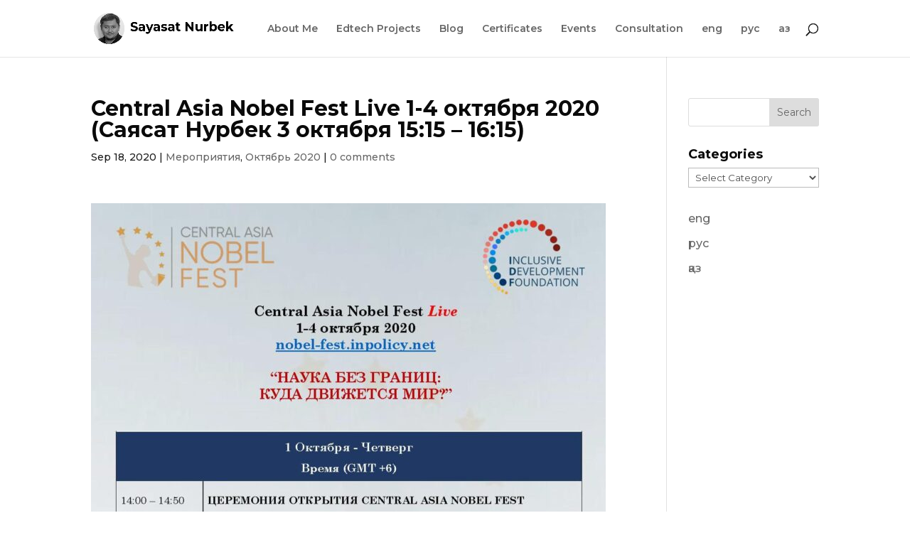

--- FILE ---
content_type: text/html; charset=UTF-8
request_url: https://sayasatnurbek.com/central-asia-nobel-fest-live-1-4-%D0%BE%D0%BA%D1%82%D1%8F%D0%B1%D1%80%D1%8F-2020-%D1%81%D0%B0%D1%8F%D1%81%D0%B0%D1%82-%D0%BD%D1%83%D1%80%D0%B1%D0%B5%D0%BA-3-%D0%BE%D0%BA%D1%82%D1%8F%D0%B1%D1%80%D1%8F/
body_size: 6622
content:
<!DOCTYPE html>
<html lang="en-US">
<head>
	<meta charset="UTF-8" />
<meta http-equiv="X-UA-Compatible" content="IE=edge">
	<link rel="pingback" href="https://sayasatnurbek.com/xmlrpc.php" />

	<script type="text/javascript">
		document.documentElement.className = 'js';
	</script>

	<script>var et_site_url='https://sayasatnurbek.com';var et_post_id='2205';function et_core_page_resource_fallback(a,b){"undefined"===typeof b&&(b=a.sheet.cssRules&&0===a.sheet.cssRules.length);b&&(a.onerror=null,a.onload=null,a.href?a.href=et_site_url+"/?et_core_page_resource="+a.id+et_post_id:a.src&&(a.src=et_site_url+"/?et_core_page_resource="+a.id+et_post_id))}
</script><title>Central Asia Nobel Fest Live 1-4 октября 2020 (Саясат Нурбек 3 октября 15:15 – 16:15) | Sayasat Nurbek | Edutech</title>
<link rel='dns-prefetch' href='//fonts.googleapis.com' />
<link rel='dns-prefetch' href='//s.w.org' />
<link rel="alternate" type="application/rss+xml" title="Sayasat Nurbek | Edutech &raquo; Feed" href="https://sayasatnurbek.com/feed/" />
<link rel="alternate" type="application/rss+xml" title="Sayasat Nurbek | Edutech &raquo; Comments Feed" href="https://sayasatnurbek.com/comments/feed/" />
<link rel="alternate" type="application/rss+xml" title="Sayasat Nurbek | Edutech &raquo; Central Asia Nobel Fest Live 1-4 октября 2020 (Саясат Нурбек 3 октября 15:15 – 16:15) Comments Feed" href="https://sayasatnurbek.com/central-asia-nobel-fest-live-1-4-%d0%be%d0%ba%d1%82%d1%8f%d0%b1%d1%80%d1%8f-2020-%d1%81%d0%b0%d1%8f%d1%81%d0%b0%d1%82-%d0%bd%d1%83%d1%80%d0%b1%d0%b5%d0%ba-3-%d0%be%d0%ba%d1%82%d1%8f%d0%b1%d1%80%d1%8f/feed/" />
		<script type="text/javascript">
			window._wpemojiSettings = {"baseUrl":"https:\/\/s.w.org\/images\/core\/emoji\/13.0.0\/72x72\/","ext":".png","svgUrl":"https:\/\/s.w.org\/images\/core\/emoji\/13.0.0\/svg\/","svgExt":".svg","source":{"concatemoji":"https:\/\/sayasatnurbek.com\/wp-includes\/js\/wp-emoji-release.min.js?ver=5.5.17"}};
			!function(e,a,t){var n,r,o,i=a.createElement("canvas"),p=i.getContext&&i.getContext("2d");function s(e,t){var a=String.fromCharCode;p.clearRect(0,0,i.width,i.height),p.fillText(a.apply(this,e),0,0);e=i.toDataURL();return p.clearRect(0,0,i.width,i.height),p.fillText(a.apply(this,t),0,0),e===i.toDataURL()}function c(e){var t=a.createElement("script");t.src=e,t.defer=t.type="text/javascript",a.getElementsByTagName("head")[0].appendChild(t)}for(o=Array("flag","emoji"),t.supports={everything:!0,everythingExceptFlag:!0},r=0;r<o.length;r++)t.supports[o[r]]=function(e){if(!p||!p.fillText)return!1;switch(p.textBaseline="top",p.font="600 32px Arial",e){case"flag":return s([127987,65039,8205,9895,65039],[127987,65039,8203,9895,65039])?!1:!s([55356,56826,55356,56819],[55356,56826,8203,55356,56819])&&!s([55356,57332,56128,56423,56128,56418,56128,56421,56128,56430,56128,56423,56128,56447],[55356,57332,8203,56128,56423,8203,56128,56418,8203,56128,56421,8203,56128,56430,8203,56128,56423,8203,56128,56447]);case"emoji":return!s([55357,56424,8205,55356,57212],[55357,56424,8203,55356,57212])}return!1}(o[r]),t.supports.everything=t.supports.everything&&t.supports[o[r]],"flag"!==o[r]&&(t.supports.everythingExceptFlag=t.supports.everythingExceptFlag&&t.supports[o[r]]);t.supports.everythingExceptFlag=t.supports.everythingExceptFlag&&!t.supports.flag,t.DOMReady=!1,t.readyCallback=function(){t.DOMReady=!0},t.supports.everything||(n=function(){t.readyCallback()},a.addEventListener?(a.addEventListener("DOMContentLoaded",n,!1),e.addEventListener("load",n,!1)):(e.attachEvent("onload",n),a.attachEvent("onreadystatechange",function(){"complete"===a.readyState&&t.readyCallback()})),(n=t.source||{}).concatemoji?c(n.concatemoji):n.wpemoji&&n.twemoji&&(c(n.twemoji),c(n.wpemoji)))}(window,document,window._wpemojiSettings);
		</script>
		<meta content="Divi v.4.6.1" name="generator"/><style type="text/css">
img.wp-smiley,
img.emoji {
	display: inline !important;
	border: none !important;
	box-shadow: none !important;
	height: 1em !important;
	width: 1em !important;
	margin: 0 .07em !important;
	vertical-align: -0.1em !important;
	background: none !important;
	padding: 0 !important;
}
</style>
	<link rel='stylesheet' id='wp-block-library-css'  href='https://sayasatnurbek.com/wp-includes/css/dist/block-library/style.min.css?ver=5.5.17' type='text/css' media='all' />
<link rel='stylesheet' id='divi-style-css'  href='https://sayasatnurbek.com/wp-content/themes/Divi/style.css?ver=4.6.1' type='text/css' media='all' />
<link rel='stylesheet' id='et-builder-googlefonts-cached-css'  href='https://fonts.googleapis.com/css?family=Montserrat%3A100%2C100italic%2C200%2C200italic%2C300%2C300italic%2Cregular%2Citalic%2C500%2C500italic%2C600%2C600italic%2C700%2C700italic%2C800%2C800italic%2C900%2C900italic&#038;subset=latin%2Clatin-ext&#038;display=swap&#038;ver=5.5.17' type='text/css' media='all' />
<link rel='stylesheet' id='dashicons-css'  href='https://sayasatnurbek.com/wp-includes/css/dashicons.min.css?ver=5.5.17' type='text/css' media='all' />
<script type='text/javascript' src='https://sayasatnurbek.com/wp-includes/js/jquery/jquery.js?ver=1.12.4-wp' id='jquery-core-js'></script>
<script type='text/javascript' src='https://sayasatnurbek.com/wp-content/themes/Divi/core/admin/js/es6-promise.auto.min.js?ver=5.5.17' id='es6-promise-js'></script>
<script type='text/javascript' id='et-core-api-spam-recaptcha-js-extra'>
/* <![CDATA[ */
var et_core_api_spam_recaptcha = {"site_key":"","page_action":{"action":"central_asia_nobel_fest_live_1_4__d0_be_d0_ba_d1_82_d1_8f_d0_b1_d1_80_d1_8f_2020__d1_81_d0_b0_d1_8f_d1_81_d0_b0_d1_82__d0_bd_d1_83_d1_80_d0_b1_d0_b5_d0_ba_3__d0_be_d0_ba_d1_82_d1_8f_d0_b1_d1_80_d1_8f"}};
/* ]]> */
</script>
<script type='text/javascript' src='https://sayasatnurbek.com/wp-content/themes/Divi/core/admin/js/recaptcha.js?ver=5.5.17' id='et-core-api-spam-recaptcha-js'></script>
<link rel="https://api.w.org/" href="https://sayasatnurbek.com/wp-json/" /><link rel="alternate" type="application/json" href="https://sayasatnurbek.com/wp-json/wp/v2/posts/2205" /><link rel="EditURI" type="application/rsd+xml" title="RSD" href="https://sayasatnurbek.com/xmlrpc.php?rsd" />
<link rel="wlwmanifest" type="application/wlwmanifest+xml" href="https://sayasatnurbek.com/wp-includes/wlwmanifest.xml" /> 
<link rel='prev' title='Central Asia Talks: «Образование будущего: что делать сейчас, чтобы добиться успеха в дальнейшем»' href='https://sayasatnurbek.com/central-asia-talks-%d0%be%d0%b1%d1%80%d0%b0%d0%b7%d0%be%d0%b2%d0%b0%d0%bd%d0%b8%d0%b5-%d0%b1%d1%83%d0%b4%d1%83%d1%89%d0%b5%d0%b3%d0%be-%d1%87%d1%82%d0%be-%d0%b4%d0%b5%d0%bb%d0%b0%d1%82%d1%8c/' />
<link rel='next' title='Онлайн сұхбат 26 Қыркүйек 20:00' href='https://sayasatnurbek.com/%d0%be%d0%bd%d0%bb%d0%b0%d0%b9%d0%bd-%d1%81%d2%b1%d1%85%d0%b1%d0%b0%d1%82-26-%d2%9b%d1%8b%d1%80%d0%ba%d2%af%d0%b9%d0%b5%d0%ba-2000/' />
<meta name="generator" content="WordPress 5.5.17" />
<link rel="canonical" href="https://sayasatnurbek.com/central-asia-nobel-fest-live-1-4-%d0%be%d0%ba%d1%82%d1%8f%d0%b1%d1%80%d1%8f-2020-%d1%81%d0%b0%d1%8f%d1%81%d0%b0%d1%82-%d0%bd%d1%83%d1%80%d0%b1%d0%b5%d0%ba-3-%d0%be%d0%ba%d1%82%d1%8f%d0%b1%d1%80%d1%8f/" />
<link rel='shortlink' href='https://sayasatnurbek.com/?p=2205' />
<link rel="alternate" type="application/json+oembed" href="https://sayasatnurbek.com/wp-json/oembed/1.0/embed?url=https%3A%2F%2Fsayasatnurbek.com%2Fcentral-asia-nobel-fest-live-1-4-%25d0%25be%25d0%25ba%25d1%2582%25d1%258f%25d0%25b1%25d1%2580%25d1%258f-2020-%25d1%2581%25d0%25b0%25d1%258f%25d1%2581%25d0%25b0%25d1%2582-%25d0%25bd%25d1%2583%25d1%2580%25d0%25b1%25d0%25b5%25d0%25ba-3-%25d0%25be%25d0%25ba%25d1%2582%25d1%258f%25d0%25b1%25d1%2580%25d1%258f%2F" />
<link rel="alternate" type="text/xml+oembed" href="https://sayasatnurbek.com/wp-json/oembed/1.0/embed?url=https%3A%2F%2Fsayasatnurbek.com%2Fcentral-asia-nobel-fest-live-1-4-%25d0%25be%25d0%25ba%25d1%2582%25d1%258f%25d0%25b1%25d1%2580%25d1%258f-2020-%25d1%2581%25d0%25b0%25d1%258f%25d1%2581%25d0%25b0%25d1%2582-%25d0%25bd%25d1%2583%25d1%2580%25d0%25b1%25d0%25b5%25d0%25ba-3-%25d0%25be%25d0%25ba%25d1%2582%25d1%258f%25d0%25b1%25d1%2580%25d1%258f%2F&#038;format=xml" />
<link rel="alternate" href="https://sayasatnurbek.com/central-asia-nobel-fest-live-1-4-%d0%be%d0%ba%d1%82%d1%8f%d0%b1%d1%80%d1%8f-2020-%d1%81%d0%b0%d1%8f%d1%81%d0%b0%d1%82-%d0%bd%d1%83%d1%80%d0%b1%d0%b5%d0%ba-3-%d0%be%d0%ba%d1%82%d1%8f%d0%b1%d1%80%d1%8f/" hreflang="en" />
<link rel="alternate" href="https://sayasatnurbek.com/ru/central-asia-nobel-fest-live-1-4-%d0%be%d0%ba%d1%82%d1%8f%d0%b1%d1%80%d1%8f-2020-%d1%81%d0%b0%d1%8f%d1%81%d0%b0%d1%82-%d0%bd%d1%83%d1%80%d0%b1%d0%b5%d0%ba-3-%d0%be%d0%ba%d1%82%d1%8f%d0%b1%d1%80%d1%8f/" hreflang="ru" />
<meta name="viewport" content="width=device-width, initial-scale=1.0, maximum-scale=1.0, user-scalable=0" /><link rel="icon" href="https://sayasatnurbek.com/wp-content/uploads/2020/08/favicon.ico" sizes="32x32" />
<link rel="icon" href="https://sayasatnurbek.com/wp-content/uploads/2020/08/favicon.ico" sizes="192x192" />
<link rel="apple-touch-icon" href="https://sayasatnurbek.com/wp-content/uploads/2020/08/favicon.ico" />
<meta name="msapplication-TileImage" content="https://sayasatnurbek.com/wp-content/uploads/2020/08/favicon.ico" />
<link rel="stylesheet" id="et-divi-customizer-global-cached-inline-styles" href="https://sayasatnurbek.com/wp-content/et-cache/global/et-divi-customizer-global-17688169898849.min.css" onerror="et_core_page_resource_fallback(this, true)" onload="et_core_page_resource_fallback(this)" /></head>
<body class="post-template-default single single-post postid-2205 single-format-standard et_pb_button_helper_class et_non_fixed_nav et_show_nav et_primary_nav_dropdown_animation_fade et_secondary_nav_dropdown_animation_fade et_header_style_left et_pb_footer_columns3 et_cover_background et_pb_gutter osx et_pb_gutters3 et_smooth_scroll et_right_sidebar et_divi_theme et-db et_minified_js et_minified_css">
	<div id="page-container">

	
	
			<header id="main-header" data-height-onload="66">
			<div class="container clearfix et_menu_container">
							<div class="logo_container">
					<span class="logo_helper"></span>
					<a href="https://sayasatnurbek.com/">
						<img src="https://sayasatnurbek.com/wp-content/uploads/2020/08/logo3.png" alt="Sayasat Nurbek | Edutech" id="logo" data-height-percentage="54" />
					</a>
				</div>
							<div id="et-top-navigation" data-height="66" data-fixed-height="40">
											<nav id="top-menu-nav">
						<ul id="top-menu" class="nav"><li id="menu-item-1305" class="menu-item menu-item-type-post_type menu-item-object-page menu-item-1305"><a href="https://sayasatnurbek.com/about-me/">About Me</a></li>
<li id="menu-item-901" class="menu-item menu-item-type-post_type menu-item-object-page menu-item-901"><a href="https://sayasatnurbek.com/projects-2/">Edtech Projects</a></li>
<li id="menu-item-900" class="menu-item menu-item-type-post_type menu-item-object-page menu-item-900"><a href="https://sayasatnurbek.com/blog-en/">Blog</a></li>
<li id="menu-item-1964" class="menu-item menu-item-type-post_type menu-item-object-page menu-item-1964"><a href="https://sayasatnurbek.com/certificates/">Certificates</a></li>
<li id="menu-item-898" class="menu-item menu-item-type-post_type menu-item-object-page menu-item-898"><a href="https://sayasatnurbek.com/events/">Events</a></li>
<li id="menu-item-899" class="menu-item menu-item-type-post_type menu-item-object-page menu-item-899"><a href="https://sayasatnurbek.com/consultation/">Consultation</a></li>
<li id="menu-item-1948-en" class="lang-item lang-item-37 lang-item-en current-lang lang-item-first menu-item menu-item-type-custom menu-item-object-custom menu-item-1948-en"><a href="https://sayasatnurbek.com/central-asia-nobel-fest-live-1-4-%d0%be%d0%ba%d1%82%d1%8f%d0%b1%d1%80%d1%8f-2020-%d1%81%d0%b0%d1%8f%d1%81%d0%b0%d1%82-%d0%bd%d1%83%d1%80%d0%b1%d0%b5%d0%ba-3-%d0%be%d0%ba%d1%82%d1%8f%d0%b1%d1%80%d1%8f/" hreflang="en-US" lang="en-US">eng</a></li>
<li id="menu-item-1948-ru" class="lang-item lang-item-34 lang-item-ru menu-item menu-item-type-custom menu-item-object-custom menu-item-1948-ru"><a href="https://sayasatnurbek.com/ru/central-asia-nobel-fest-live-1-4-%d0%be%d0%ba%d1%82%d1%8f%d0%b1%d1%80%d1%8f-2020-%d1%81%d0%b0%d1%8f%d1%81%d0%b0%d1%82-%d0%bd%d1%83%d1%80%d0%b1%d0%b5%d0%ba-3-%d0%be%d0%ba%d1%82%d1%8f%d0%b1%d1%80%d1%8f/" hreflang="ru-RU" lang="ru-RU">рус</a></li>
<li id="menu-item-1948-kk" class="lang-item lang-item-943 lang-item-kk no-translation menu-item menu-item-type-custom menu-item-object-custom menu-item-1948-kk"><a href="https://sayasatnurbek.com/kk/" hreflang="kk" lang="kk">қаз</a></li>
</ul>						</nav>
					
					
					
										<div id="et_top_search">
						<span id="et_search_icon"></span>
					</div>
					
					<div id="et_mobile_nav_menu">
				<div class="mobile_nav closed">
					<span class="select_page">Select Page</span>
					<span class="mobile_menu_bar mobile_menu_bar_toggle"></span>
				</div>
			</div>				</div> <!-- #et-top-navigation -->
			</div> <!-- .container -->
			<div class="et_search_outer">
				<div class="container et_search_form_container">
					<form role="search" method="get" class="et-search-form" action="https://sayasatnurbek.com/">
					<input type="search" class="et-search-field" placeholder="Search &hellip;" value="" name="s" title="Search for:" />					</form>
					<span class="et_close_search_field"></span>
				</div>
			</div>
		</header> <!-- #main-header -->
			<div id="et-main-area">
	
<div id="main-content">
		<div class="container">
		<div id="content-area" class="clearfix">
			<div id="left-area">
											<article id="post-2205" class="et_pb_post post-2205 post type-post status-publish format-standard hentry category-events category-305">
											<div class="et_post_meta_wrapper">
							<h1 class="entry-title">Central Asia Nobel Fest Live 1-4 октября 2020 (Саясат Нурбек 3 октября 15:15 – 16:15)</h1>

						<p class="post-meta"><span class="published">Sep 18, 2020</span> | <a href="https://sayasatnurbek.com/category/events/" rel="category tag">Мероприятия</a>, <a href="https://sayasatnurbek.com/category/events/%d0%be%d0%ba%d1%82%d1%8f%d0%b1%d1%80%d1%8c-2020/" rel="category tag">Октябрь 2020</a> | <span class="comments-number"><a href="https://sayasatnurbek.com/central-asia-nobel-fest-live-1-4-%d0%be%d0%ba%d1%82%d1%8f%d0%b1%d1%80%d1%8f-2020-%d1%81%d0%b0%d1%8f%d1%81%d0%b0%d1%82-%d0%bd%d1%83%d1%80%d0%b1%d0%b5%d0%ba-3-%d0%be%d0%ba%d1%82%d1%8f%d0%b1%d1%80%d1%8f/#respond">0 comments</a></span></p>
												</div> <!-- .et_post_meta_wrapper -->
				
					<div class="entry-content">
					
<figure class="wp-block-image size-large"><img loading="lazy" width="724" height="1024" src="https://sayasatnurbek.com/wp-content/uploads/2020/09/Page_00001-min-724x1024.jpg" alt="" class="wp-image-2194"/></figure>



<figure class="wp-block-image size-large"><img loading="lazy" width="724" height="1024" src="https://sayasatnurbek.com/wp-content/uploads/2020/09/Page_00002-min-724x1024.jpg" alt="" class="wp-image-2195"/></figure>



<figure class="wp-block-image size-large"><img loading="lazy" width="724" height="1024" src="https://sayasatnurbek.com/wp-content/uploads/2020/09/Page_00003-min-724x1024.jpg" alt="" class="wp-image-2196"/></figure>



<figure class="wp-block-image size-large"><img loading="lazy" width="724" height="1024" src="https://sayasatnurbek.com/wp-content/uploads/2020/09/Page_00004-min-724x1024.jpg" alt="" class="wp-image-2197"/></figure>



<figure class="wp-block-image size-large"><img loading="lazy" width="724" height="1024" src="https://sayasatnurbek.com/wp-content/uploads/2020/09/Page_00005-min-724x1024.jpg" alt="" class="wp-image-2198"/></figure>



<figure class="wp-block-image size-large"><img loading="lazy" width="724" height="1024" src="https://sayasatnurbek.com/wp-content/uploads/2020/09/Page_00006-min-724x1024.jpg" alt="" class="wp-image-2199"/></figure>



<figure class="wp-block-image size-large"><img loading="lazy" width="724" height="1024" src="https://sayasatnurbek.com/wp-content/uploads/2020/09/Page_00007-min-724x1024.jpg" alt="" class="wp-image-2200"/></figure>



<figure class="wp-block-image size-large"><img loading="lazy" width="724" height="1024" src="https://sayasatnurbek.com/wp-content/uploads/2020/09/Page_00008-min-724x1024.jpg" alt="" class="wp-image-2201"/></figure>



<figure class="wp-block-image size-large"><img loading="lazy" width="724" height="1024" src="https://sayasatnurbek.com/wp-content/uploads/2020/09/Page_00009-min-724x1024.jpg" alt="" class="wp-image-2202"/></figure>



<figure class="wp-block-image size-large"><img loading="lazy" width="724" height="1024" src="https://sayasatnurbek.com/wp-content/uploads/2020/09/Page_00010-min-724x1024.jpg" alt="" class="wp-image-2203"/></figure>
					</div> <!-- .entry-content -->
					<div class="et_post_meta_wrapper">
					<!-- You can start editing here. -->

<section id="comment-wrap">
		   <div id="comment-section" class="nocomments">
		  			 <!-- If comments are open, but there are no comments. -->

		  	   </div>
					<div id="respond" class="comment-respond">
		<h3 id="reply-title" class="comment-reply-title"><span>Submit a Comment</span> <small><a rel="nofollow" id="cancel-comment-reply-link" href="/central-asia-nobel-fest-live-1-4-%D0%BE%D0%BA%D1%82%D1%8F%D0%B1%D1%80%D1%8F-2020-%D1%81%D0%B0%D1%8F%D1%81%D0%B0%D1%82-%D0%BD%D1%83%D1%80%D0%B1%D0%B5%D0%BA-3-%D0%BE%D0%BA%D1%82%D1%8F%D0%B1%D1%80%D1%8F/#respond" style="display:none;">Cancel reply</a></small></h3><form action="https://sayasatnurbek.com/wp-comments-post.php" method="post" id="commentform" class="comment-form"><p class="comment-notes"><span id="email-notes">Your email address will not be published.</span> Required fields are marked <span class="required">*</span></p><p class="comment-form-comment"><label for="comment">Comment</label> <textarea id="comment" name="comment" cols="45" rows="8" maxlength="65525" required="required"></textarea></p><p class="comment-form-author"><label for="author">Name <span class="required">*</span></label> <input id="author" name="author" type="text" value="" size="30" maxlength="245" required='required' /></p>
<p class="comment-form-email"><label for="email">Email <span class="required">*</span></label> <input id="email" name="email" type="text" value="" size="30" maxlength="100" aria-describedby="email-notes" required='required' /></p>
<p class="comment-form-url"><label for="url">Website</label> <input id="url" name="url" type="text" value="" size="30" maxlength="200" /></p>
<p class="comment-form-cookies-consent"><input id="wp-comment-cookies-consent" name="wp-comment-cookies-consent" type="checkbox" value="yes" /> <label for="wp-comment-cookies-consent">Save my name, email, and website in this browser for the next time I comment.</label></p>
<p class="form-submit"><input name="submit" type="submit" id="submit" class="submit et_pb_button" value="Submit Comment" /> <input type='hidden' name='comment_post_ID' value='2205' id='comment_post_ID' />
<input type='hidden' name='comment_parent' id='comment_parent' value='0' />
</p><p style="display: none;"><input type="hidden" id="akismet_comment_nonce" name="akismet_comment_nonce" value="4ca6d7115d" /></p><p style="display: none;"><input type="hidden" id="ak_js" name="ak_js" value="57"/></p></form>	</div><!-- #respond -->
		</section>					</div> <!-- .et_post_meta_wrapper -->
				</article> <!-- .et_pb_post -->

						</div> <!-- #left-area -->

				<div id="sidebar">
		<div id="search-9" class="et_pb_widget widget_search"><form role="search" method="get" id="searchform" class="searchform" action="https://sayasatnurbek.com/">
				<div>
					<label class="screen-reader-text" for="s">Search for:</label>
					<input type="text" value="" name="s" id="s" />
					<input type="submit" id="searchsubmit" value="Search" />
				</div>
			</form></div> <!-- end .et_pb_widget --><div id="categories-7" class="et_pb_widget widget_categories"><h4 class="widgettitle">Categories</h4><form action="https://sayasatnurbek.com" method="get"><label class="screen-reader-text" for="cat">Categories</label><select  name='cat' id='cat' class='postform' >
	<option value='-1'>Select Category</option>
	<option class="level-0" value="233">1998&nbsp;&nbsp;(1)</option>
	<option class="level-0" value="235">Certificates&nbsp;&nbsp;(148)</option>
	<option class="level-1" value="264">&nbsp;&nbsp;&nbsp;1993&nbsp;&nbsp;(1)</option>
	<option class="level-1" value="267">&nbsp;&nbsp;&nbsp;1994&nbsp;&nbsp;(1)</option>
	<option class="level-1" value="270">&nbsp;&nbsp;&nbsp;1995&nbsp;&nbsp;(2)</option>
	<option class="level-1" value="274">&nbsp;&nbsp;&nbsp;1996&nbsp;&nbsp;(1)</option>
	<option class="level-1" value="310">&nbsp;&nbsp;&nbsp;1997&nbsp;&nbsp;(3)</option>
	<option class="level-1" value="315">&nbsp;&nbsp;&nbsp;1998&nbsp;&nbsp;(5)</option>
	<option class="level-1" value="323">&nbsp;&nbsp;&nbsp;1999&nbsp;&nbsp;(7)</option>
	<option class="level-1" value="535">&nbsp;&nbsp;&nbsp;2000&nbsp;&nbsp;(5)</option>
	<option class="level-1" value="520">&nbsp;&nbsp;&nbsp;2001&nbsp;&nbsp;(10)</option>
	<option class="level-1" value="504">&nbsp;&nbsp;&nbsp;2002&nbsp;&nbsp;(9)</option>
	<option class="level-1" value="476">&nbsp;&nbsp;&nbsp;2003&nbsp;&nbsp;(3)</option>
	<option class="level-1" value="469">&nbsp;&nbsp;&nbsp;2004&nbsp;&nbsp;(2)</option>
	<option class="level-1" value="464">&nbsp;&nbsp;&nbsp;2005&nbsp;&nbsp;(3)</option>
	<option class="level-1" value="457">&nbsp;&nbsp;&nbsp;2006&nbsp;&nbsp;(2)</option>
	<option class="level-1" value="448">&nbsp;&nbsp;&nbsp;2009&nbsp;&nbsp;(1)</option>
	<option class="level-1" value="433">&nbsp;&nbsp;&nbsp;2010&nbsp;&nbsp;(4)</option>
	<option class="level-1" value="292">&nbsp;&nbsp;&nbsp;2011&nbsp;&nbsp;(4)</option>
	<option class="level-1" value="395">&nbsp;&nbsp;&nbsp;2012&nbsp;&nbsp;(4)</option>
	<option class="level-1" value="295">&nbsp;&nbsp;&nbsp;2013&nbsp;&nbsp;(6)</option>
	<option class="level-1" value="299">&nbsp;&nbsp;&nbsp;2014&nbsp;&nbsp;(1)</option>
	<option class="level-1" value="378">&nbsp;&nbsp;&nbsp;2015&nbsp;&nbsp;(3)</option>
	<option class="level-1" value="369">&nbsp;&nbsp;&nbsp;2016&nbsp;&nbsp;(7)</option>
	<option class="level-1" value="365">&nbsp;&nbsp;&nbsp;2017&nbsp;&nbsp;(2)</option>
	<option class="level-1" value="302">&nbsp;&nbsp;&nbsp;2018&nbsp;&nbsp;(8)</option>
	<option class="level-1" value="259">&nbsp;&nbsp;&nbsp;2019&nbsp;&nbsp;(7)</option>
	<option class="level-1" value="252">&nbsp;&nbsp;&nbsp;2020&nbsp;&nbsp;(16)</option>
	<option class="level-1" value="840">&nbsp;&nbsp;&nbsp;2021&nbsp;&nbsp;(27)</option>
	<option class="level-1" value="924">&nbsp;&nbsp;&nbsp;2022&nbsp;&nbsp;(4)</option>
	<option class="level-0" value="245">Мероприятия&nbsp;&nbsp;(40)</option>
	<option class="level-1" value="334">&nbsp;&nbsp;&nbsp;Август 2020&nbsp;&nbsp;(5)</option>
	<option class="level-1" value="901">&nbsp;&nbsp;&nbsp;Август 2021&nbsp;&nbsp;(1)</option>
	<option class="level-1" value="755">&nbsp;&nbsp;&nbsp;Декабрь 2020&nbsp;&nbsp;(3)</option>
	<option class="level-1" value="887">&nbsp;&nbsp;&nbsp;Июнь 2021&nbsp;&nbsp;(2)</option>
	<option class="level-1" value="846">&nbsp;&nbsp;&nbsp;Март 2021&nbsp;&nbsp;(1)</option>
	<option class="level-1" value="687">&nbsp;&nbsp;&nbsp;Ноябрь 2020&nbsp;&nbsp;(7)</option>
	<option class="level-1" value="305">&nbsp;&nbsp;&nbsp;Октябрь 2020&nbsp;&nbsp;(9)</option>
	<option class="level-1" value="247">&nbsp;&nbsp;&nbsp;Онлайн&nbsp;&nbsp;(35)</option>
	<option class="level-1" value="307">&nbsp;&nbsp;&nbsp;Оффлайн&nbsp;&nbsp;(1)</option>
	<option class="level-1" value="249">&nbsp;&nbsp;&nbsp;Сентябрь 2020&nbsp;&nbsp;(8)</option>
	<option class="level-1" value="822">&nbsp;&nbsp;&nbsp;Февраль 2021&nbsp;&nbsp;(2)</option>
	<option class="level-1" value="809">&nbsp;&nbsp;&nbsp;Январь 2021&nbsp;&nbsp;(1)</option>
	<option class="level-0" value="239">Публикации&nbsp;&nbsp;(291)</option>
	<option class="level-1" value="532">&nbsp;&nbsp;&nbsp;2001&nbsp;&nbsp;(1)</option>
	<option class="level-1" value="515">&nbsp;&nbsp;&nbsp;2002&nbsp;&nbsp;(1)</option>
	<option class="level-1" value="481">&nbsp;&nbsp;&nbsp;2003&nbsp;&nbsp;(5)</option>
	<option class="level-1" value="461">&nbsp;&nbsp;&nbsp;2006&nbsp;&nbsp;(1)</option>
	<option class="level-1" value="454">&nbsp;&nbsp;&nbsp;2007&nbsp;&nbsp;(1)</option>
	<option class="level-1" value="451">&nbsp;&nbsp;&nbsp;2009&nbsp;&nbsp;(1)</option>
	<option class="level-1" value="427">&nbsp;&nbsp;&nbsp;2010&nbsp;&nbsp;(8)</option>
	<option class="level-1" value="241">&nbsp;&nbsp;&nbsp;2011&nbsp;&nbsp;(22)</option>
	<option class="level-1" value="401">&nbsp;&nbsp;&nbsp;2012&nbsp;&nbsp;(17)</option>
	<option class="level-1" value="392">&nbsp;&nbsp;&nbsp;2013&nbsp;&nbsp;(13)</option>
	<option class="level-1" value="383">&nbsp;&nbsp;&nbsp;2014&nbsp;&nbsp;(10)</option>
	<option class="level-1" value="579">&nbsp;&nbsp;&nbsp;2015&nbsp;&nbsp;(4)</option>
	<option class="level-1" value="590">&nbsp;&nbsp;&nbsp;2016&nbsp;&nbsp;(7)</option>
	<option class="level-1" value="603">&nbsp;&nbsp;&nbsp;2017&nbsp;&nbsp;(21)</option>
	<option class="level-1" value="637">&nbsp;&nbsp;&nbsp;2018&nbsp;&nbsp;(15)</option>
	<option class="level-1" value="657">&nbsp;&nbsp;&nbsp;2019&nbsp;&nbsp;(36)</option>
	<option class="level-1" value="346">&nbsp;&nbsp;&nbsp;2020&nbsp;&nbsp;(84)</option>
	<option class="level-1" value="814">&nbsp;&nbsp;&nbsp;2021&nbsp;&nbsp;(1)</option>
	<option class="level-1" value="817">&nbsp;&nbsp;&nbsp;2021&nbsp;&nbsp;(35)</option>
	<option class="level-1" value="930">&nbsp;&nbsp;&nbsp;2022&nbsp;&nbsp;(1)</option>
	<option class="level-1" value="936">&nbsp;&nbsp;&nbsp;2022&nbsp;&nbsp;(4)</option>
	<option class="level-1" value="385">&nbsp;&nbsp;&nbsp;Rus&nbsp;&nbsp;(33)</option>
	<option class="level-1" value="281">&nbsp;&nbsp;&nbsp;Video&nbsp;&nbsp;(224)</option>
	<option class="level-0" value="985">Январь 2021&nbsp;&nbsp;(1)</option>
	<option class="level-0" value="22">Eng&nbsp;&nbsp;(4)</option>
</select>
</form>
<script type="text/javascript">
/* <![CDATA[ */
(function() {
	var dropdown = document.getElementById( "cat" );
	function onCatChange() {
		if ( dropdown.options[ dropdown.selectedIndex ].value > 0 ) {
			dropdown.parentNode.submit();
		}
	}
	dropdown.onchange = onCatChange;
})();
/* ]]> */
</script>

			</div> <!-- end .et_pb_widget --><div id="polylang-3" class="et_pb_widget widget_polylang"><ul>
	<li class="lang-item lang-item-37 lang-item-en current-lang lang-item-first"><a lang="en-US" hreflang="en-US" href="https://sayasatnurbek.com/central-asia-nobel-fest-live-1-4-%d0%be%d0%ba%d1%82%d1%8f%d0%b1%d1%80%d1%8f-2020-%d1%81%d0%b0%d1%8f%d1%81%d0%b0%d1%82-%d0%bd%d1%83%d1%80%d0%b1%d0%b5%d0%ba-3-%d0%be%d0%ba%d1%82%d1%8f%d0%b1%d1%80%d1%8f/">eng</a></li>
	<li class="lang-item lang-item-34 lang-item-ru"><a lang="ru-RU" hreflang="ru-RU" href="https://sayasatnurbek.com/ru/central-asia-nobel-fest-live-1-4-%d0%be%d0%ba%d1%82%d1%8f%d0%b1%d1%80%d1%8f-2020-%d1%81%d0%b0%d1%8f%d1%81%d0%b0%d1%82-%d0%bd%d1%83%d1%80%d0%b1%d0%b5%d0%ba-3-%d0%be%d0%ba%d1%82%d1%8f%d0%b1%d1%80%d1%8f/">рус</a></li>
	<li class="lang-item lang-item-943 lang-item-kk no-translation"><a lang="kk" hreflang="kk" href="https://sayasatnurbek.com/kk/">қаз</a></li>
</ul>
</div> <!-- end .et_pb_widget -->	</div> <!-- end #sidebar -->
		</div> <!-- #content-area -->
	</div> <!-- .container -->
	</div> <!-- #main-content -->


	<span class="et_pb_scroll_top et-pb-icon"></span>


			<footer id="main-footer">
				
<div class="container">
    <div id="footer-widgets" class="clearfix">
		<div class="footer-widget"></div> <!-- end .footer-widget --><div class="footer-widget"></div> <!-- end .footer-widget --><div class="footer-widget"></div> <!-- end .footer-widget -->    </div> <!-- #footer-widgets -->
</div>    <!-- .container -->

		
				<div id="footer-bottom">
					<div class="container clearfix">
									</div>	<!-- .container -->
				</div>
			</footer> <!-- #main-footer -->
		</div> <!-- #et-main-area -->


	</div> <!-- #page-container -->

	<script type='text/javascript' src='https://sayasatnurbek.com/wp-includes/js/comment-reply.min.js?ver=5.5.17' id='comment-reply-js'></script>
<script type='text/javascript' id='divi-custom-script-js-extra'>
/* <![CDATA[ */
var DIVI = {"item_count":"%d Item","items_count":"%d Items"};
var et_shortcodes_strings = {"previous":"Previous","next":"Next"};
var et_pb_custom = {"ajaxurl":"https:\/\/sayasatnurbek.com\/wp-admin\/admin-ajax.php","images_uri":"https:\/\/sayasatnurbek.com\/wp-content\/themes\/Divi\/images","builder_images_uri":"https:\/\/sayasatnurbek.com\/wp-content\/themes\/Divi\/includes\/builder\/images","et_frontend_nonce":"30d70c9138","subscription_failed":"Please, check the fields below to make sure you entered the correct information.","et_ab_log_nonce":"e1e1ab9be6","fill_message":"Please, fill in the following fields:","contact_error_message":"Please, fix the following errors:","invalid":"Invalid email","captcha":"Captcha","prev":"Prev","previous":"Previous","next":"Next","wrong_captcha":"You entered the wrong number in captcha.","wrong_checkbox":"Checkbox","ignore_waypoints":"no","is_divi_theme_used":"1","widget_search_selector":".widget_search","ab_tests":[],"is_ab_testing_active":"","page_id":"2205","unique_test_id":"","ab_bounce_rate":"5","is_cache_plugin_active":"no","is_shortcode_tracking":"","tinymce_uri":""}; var et_builder_utils_params = {"condition":{"diviTheme":true,"extraTheme":false},"scrollLocations":["app","top"],"builderScrollLocations":{"desktop":"app","tablet":"app","phone":"app"},"onloadScrollLocation":"app","builderType":"fe"}; var et_frontend_scripts = {"builderCssContainerPrefix":"#et-boc","builderCssLayoutPrefix":"#et-boc .et-l"};
var et_pb_box_shadow_elements = [];
var et_pb_motion_elements = {"desktop":[],"tablet":[],"phone":[]};
var et_pb_sticky_elements = [];
/* ]]> */
</script>
<script type='text/javascript' src='https://sayasatnurbek.com/wp-content/themes/Divi/js/custom.unified.js?ver=4.6.1' id='divi-custom-script-js'></script>
<script type='text/javascript' src='https://sayasatnurbek.com/wp-content/themes/Divi/core/admin/js/common.js?ver=4.6.1' id='et-core-common-js'></script>
<script type='text/javascript' src='https://sayasatnurbek.com/wp-includes/js/wp-embed.min.js?ver=5.5.17' id='wp-embed-js'></script>
<script async="async" type='text/javascript' src='https://sayasatnurbek.com/wp-content/plugins/akismet/_inc/form.js?ver=4.1.6' id='akismet-form-js'></script>
</body>
</html>
